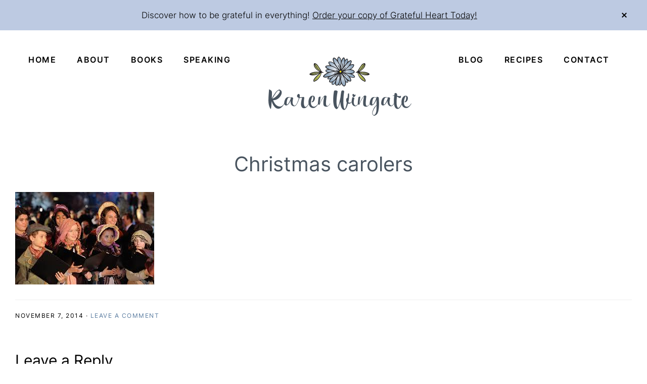

--- FILE ---
content_type: text/html; charset=UTF-8
request_url: https://karenwingate.com/christmas-caroling/christmas-carolers/
body_size: 13886
content:
<!DOCTYPE html>
<html lang="en-US">
<head >
<meta charset="UTF-8" />
<meta name="viewport" content="width=device-width, initial-scale=1" />
<meta name='robots' content='index, follow, max-image-preview:large, max-snippet:-1, max-video-preview:-1' />
	<style>img:is([sizes="auto" i], [sizes^="auto," i]) { contain-intrinsic-size: 3000px 1500px }</style>
	
	<!-- This site is optimized with the Yoast SEO plugin v26.7 - https://yoast.com/wordpress/plugins/seo/ -->
	<title>Christmas carolers - Karen Wingate</title>
<link rel='preconnect' href='//www.googletagmanager.com' />
<link rel='dns-prefetch' href='//www.googletagmanager.com' />

	<link rel="canonical" href="https://karenwingate.com/christmas-caroling/christmas-carolers/" />
	<meta property="og:locale" content="en_US" />
	<meta property="og:type" content="article" />
	<meta property="og:title" content="Christmas carolers - Karen Wingate" />
	<meta property="og:url" content="https://karenwingate.com/christmas-caroling/christmas-carolers/" />
	<meta property="og:site_name" content="Karen Wingate" />
	<meta property="article:publisher" content="https://www.facebook.com/authorkarenwingate" />
	<meta property="og:image" content="https://karenwingate.com/christmas-caroling/christmas-carolers" />
	<meta property="og:image:width" content="275" />
	<meta property="og:image:height" content="183" />
	<meta property="og:image:type" content="image/jpeg" />
	<meta name="twitter:card" content="summary_large_image" />
	<meta name="twitter:site" content="@kwingate715" />
	<script type="application/ld+json" class="yoast-schema-graph">{"@context":"https://schema.org","@graph":[{"@type":"WebPage","@id":"https://karenwingate.com/christmas-caroling/christmas-carolers/","url":"https://karenwingate.com/christmas-caroling/christmas-carolers/","name":"Christmas carolers - Karen Wingate","isPartOf":{"@id":"https://karenwingate.com/#website"},"primaryImageOfPage":{"@id":"https://karenwingate.com/christmas-caroling/christmas-carolers/#primaryimage"},"image":{"@id":"https://karenwingate.com/christmas-caroling/christmas-carolers/#primaryimage"},"thumbnailUrl":"https://eom9e4ewmz7.exactdn.com/wp-content/uploads/2014/11/Christmas-carolers.jpg?strip=all","datePublished":"2014-11-07T15:16:43+00:00","breadcrumb":{"@id":"https://karenwingate.com/christmas-caroling/christmas-carolers/#breadcrumb"},"inLanguage":"en-US","potentialAction":[{"@type":"ReadAction","target":["https://karenwingate.com/christmas-caroling/christmas-carolers/"]}]},{"@type":"ImageObject","inLanguage":"en-US","@id":"https://karenwingate.com/christmas-caroling/christmas-carolers/#primaryimage","url":"https://eom9e4ewmz7.exactdn.com/wp-content/uploads/2014/11/Christmas-carolers.jpg?strip=all","contentUrl":"https://eom9e4ewmz7.exactdn.com/wp-content/uploads/2014/11/Christmas-carolers.jpg?strip=all"},{"@type":"BreadcrumbList","@id":"https://karenwingate.com/christmas-caroling/christmas-carolers/#breadcrumb","itemListElement":[{"@type":"ListItem","position":1,"name":"Home","item":"https://karenwingate.com/"},{"@type":"ListItem","position":2,"name":"Christmas Caroling: Infusion of Joy!","item":"https://karenwingate.com/christmas-caroling/"},{"@type":"ListItem","position":3,"name":"Christmas carolers"}]},{"@type":"WebSite","@id":"https://karenwingate.com/#website","url":"https://karenwingate.com/","name":"Karen Wingate","description":"Spreading the fragrance of God&#039;s grace everywhere","publisher":{"@id":"https://karenwingate.com/#/schema/person/9c80770fc3d4e2bdafbfbb2f8b66235a"},"potentialAction":[{"@type":"SearchAction","target":{"@type":"EntryPoint","urlTemplate":"https://karenwingate.com/?s={search_term_string}"},"query-input":{"@type":"PropertyValueSpecification","valueRequired":true,"valueName":"search_term_string"}}],"inLanguage":"en-US"},{"@type":["Person","Organization"],"@id":"https://karenwingate.com/#/schema/person/9c80770fc3d4e2bdafbfbb2f8b66235a","name":"Karen Wingate","image":{"@type":"ImageObject","inLanguage":"en-US","@id":"https://karenwingate.com/#/schema/person/image/","url":"https://eom9e4ewmz7.exactdn.com/wp-content/uploads/2021/06/karen-wingate-logo-2021-color-website-c.png","contentUrl":"https://eom9e4ewmz7.exactdn.com/wp-content/uploads/2021/06/karen-wingate-logo-2021-color-website-c.png","width":283,"height":135,"caption":"Karen Wingate"},"logo":{"@id":"https://karenwingate.com/#/schema/person/image/"},"sameAs":["https://www.facebook.com/authorkarenwingate","https://www.instagram.com/karenawingate/","https://www.linkedin.com/in/karen-wingate-3069869/","https://www.pinterest.com/karenawingate/","https://x.com/kwingate715","https://www.youtube.com/channel/UClfHpGTo0FxbgkdAMi2NIEQ/playlists"]}]}</script>
	<!-- / Yoast SEO plugin. -->


<link rel='dns-prefetch' href='//eom9e4ewmz7.exactdn.com' />
<link rel='preconnect' href='//eom9e4ewmz7.exactdn.com' />
<link rel='preconnect' href='//eom9e4ewmz7.exactdn.com' crossorigin />
<link rel="alternate" type="application/rss+xml" title="Karen Wingate &raquo; Feed" href="https://karenwingate.com/feed/" />
<link rel="alternate" type="application/rss+xml" title="Karen Wingate &raquo; Comments Feed" href="https://karenwingate.com/comments/feed/" />
<link rel="alternate" type="application/rss+xml" title="Karen Wingate &raquo; Christmas carolers Comments Feed" href="https://karenwingate.com/christmas-caroling/christmas-carolers/feed/" />
<script>(()=>{"use strict";const e=[400,500,600,700,800,900],t=e=>`wprm-min-${e}`,n=e=>`wprm-max-${e}`,s=new Set,o="ResizeObserver"in window,r=o?new ResizeObserver((e=>{for(const t of e)c(t.target)})):null,i=.5/(window.devicePixelRatio||1);function c(s){const o=s.getBoundingClientRect().width||0;for(let r=0;r<e.length;r++){const c=e[r],a=o<=c+i;o>c+i?s.classList.add(t(c)):s.classList.remove(t(c)),a?s.classList.add(n(c)):s.classList.remove(n(c))}}function a(e){s.has(e)||(s.add(e),r&&r.observe(e),c(e))}!function(e=document){e.querySelectorAll(".wprm-recipe").forEach(a)}();if(new MutationObserver((e=>{for(const t of e)for(const e of t.addedNodes)e instanceof Element&&(e.matches?.(".wprm-recipe")&&a(e),e.querySelectorAll?.(".wprm-recipe").forEach(a))})).observe(document.documentElement,{childList:!0,subtree:!0}),!o){let e=0;addEventListener("resize",(()=>{e&&cancelAnimationFrame(e),e=requestAnimationFrame((()=>s.forEach(c)))}),{passive:!0})}})();</script><script type="text/javascript">
/* <![CDATA[ */
window._wpemojiSettings = {"baseUrl":"https:\/\/s.w.org\/images\/core\/emoji\/16.0.1\/72x72\/","ext":".png","svgUrl":"https:\/\/s.w.org\/images\/core\/emoji\/16.0.1\/svg\/","svgExt":".svg","source":{"concatemoji":"https:\/\/eom9e4ewmz7.exactdn.com\/wp-includes\/js\/wp-emoji-release.min.js?ver=e9f01a4c91bd83682677f081a72d76fd"}};
/*! This file is auto-generated */
!function(s,n){var o,i,e;function c(e){try{var t={supportTests:e,timestamp:(new Date).valueOf()};sessionStorage.setItem(o,JSON.stringify(t))}catch(e){}}function p(e,t,n){e.clearRect(0,0,e.canvas.width,e.canvas.height),e.fillText(t,0,0);var t=new Uint32Array(e.getImageData(0,0,e.canvas.width,e.canvas.height).data),a=(e.clearRect(0,0,e.canvas.width,e.canvas.height),e.fillText(n,0,0),new Uint32Array(e.getImageData(0,0,e.canvas.width,e.canvas.height).data));return t.every(function(e,t){return e===a[t]})}function u(e,t){e.clearRect(0,0,e.canvas.width,e.canvas.height),e.fillText(t,0,0);for(var n=e.getImageData(16,16,1,1),a=0;a<n.data.length;a++)if(0!==n.data[a])return!1;return!0}function f(e,t,n,a){switch(t){case"flag":return n(e,"\ud83c\udff3\ufe0f\u200d\u26a7\ufe0f","\ud83c\udff3\ufe0f\u200b\u26a7\ufe0f")?!1:!n(e,"\ud83c\udde8\ud83c\uddf6","\ud83c\udde8\u200b\ud83c\uddf6")&&!n(e,"\ud83c\udff4\udb40\udc67\udb40\udc62\udb40\udc65\udb40\udc6e\udb40\udc67\udb40\udc7f","\ud83c\udff4\u200b\udb40\udc67\u200b\udb40\udc62\u200b\udb40\udc65\u200b\udb40\udc6e\u200b\udb40\udc67\u200b\udb40\udc7f");case"emoji":return!a(e,"\ud83e\udedf")}return!1}function g(e,t,n,a){var r="undefined"!=typeof WorkerGlobalScope&&self instanceof WorkerGlobalScope?new OffscreenCanvas(300,150):s.createElement("canvas"),o=r.getContext("2d",{willReadFrequently:!0}),i=(o.textBaseline="top",o.font="600 32px Arial",{});return e.forEach(function(e){i[e]=t(o,e,n,a)}),i}function t(e){var t=s.createElement("script");t.src=e,t.defer=!0,s.head.appendChild(t)}"undefined"!=typeof Promise&&(o="wpEmojiSettingsSupports",i=["flag","emoji"],n.supports={everything:!0,everythingExceptFlag:!0},e=new Promise(function(e){s.addEventListener("DOMContentLoaded",e,{once:!0})}),new Promise(function(t){var n=function(){try{var e=JSON.parse(sessionStorage.getItem(o));if("object"==typeof e&&"number"==typeof e.timestamp&&(new Date).valueOf()<e.timestamp+604800&&"object"==typeof e.supportTests)return e.supportTests}catch(e){}return null}();if(!n){if("undefined"!=typeof Worker&&"undefined"!=typeof OffscreenCanvas&&"undefined"!=typeof URL&&URL.createObjectURL&&"undefined"!=typeof Blob)try{var e="postMessage("+g.toString()+"("+[JSON.stringify(i),f.toString(),p.toString(),u.toString()].join(",")+"));",a=new Blob([e],{type:"text/javascript"}),r=new Worker(URL.createObjectURL(a),{name:"wpTestEmojiSupports"});return void(r.onmessage=function(e){c(n=e.data),r.terminate(),t(n)})}catch(e){}c(n=g(i,f,p,u))}t(n)}).then(function(e){for(var t in e)n.supports[t]=e[t],n.supports.everything=n.supports.everything&&n.supports[t],"flag"!==t&&(n.supports.everythingExceptFlag=n.supports.everythingExceptFlag&&n.supports[t]);n.supports.everythingExceptFlag=n.supports.everythingExceptFlag&&!n.supports.flag,n.DOMReady=!1,n.readyCallback=function(){n.DOMReady=!0}}).then(function(){return e}).then(function(){var e;n.supports.everything||(n.readyCallback(),(e=n.source||{}).concatemoji?t(e.concatemoji):e.wpemoji&&e.twemoji&&(t(e.twemoji),t(e.wpemoji)))}))}((window,document),window._wpemojiSettings);
/* ]]> */
</script>
<link rel='stylesheet' id='genesis-blocks-style-css-css' href='https://eom9e4ewmz7.exactdn.com/wp-content/plugins/genesis-blocks/dist/style-blocks.build.css?ver=1765061040' type='text/css' media='all' />
<link rel='stylesheet' id='glamour-theme-css' href='https://eom9e4ewmz7.exactdn.com/wp-content/themes/restored316-glamour/style.css?ver=1.0.2' type='text/css' media='all' />
<style id='glamour-theme-inline-css' type='text/css'>


		a,
		.entry-content a,
		.entry-title a:focus,
		.entry-title a:hover,
		.genesis-nav-menu a:focus,
		.genesis-nav-menu a:hover,
		.genesis-nav-menu .current-menu-item > a,
		.genesis-nav-menu .sub-menu .current-menu-item > a:focus,
		.genesis-nav-menu .sub-menu .current-menu-item > a:hover,
		.gs-faq__question:focus,
		.gs-faq__question:hover,
		.menu-toggle:focus,
		.menu-toggle:hover,
		.sub-menu-toggle:focus,
		.sub-menu-toggle:hover {
			color: #5a7ca0;
		}

		

		a.button,
		button,
		.button,
		input[type="button"],
		input[type="reset"],
		input[type="submit"],
		input[type="reset"],
		input[type="submit"],
		.entry-content a.button,
		.entry-content a.button:focus,
		.entry-content a.button:hover,
		.widget a.button:focus,
		.widget a.button:hover,
		.site-container div.wpforms-container-full .wpforms-form button[type="submit"],
		.site-container div.wpforms-container-full .wpforms-form button[type="submit"]:hover,
		.site-container div.wpforms-container-full .wpforms-form input[type="submit"],
		.site-container div.wpforms-container-full .wpforms-form input[type="submit"]:hover,
		.site-container .wprm-recipe-jump {
			background-color: #b3bf58;
			color: #000000;
		}
			
		
		
		body.custom-bg::before,
		.nav-primary {
			background: #ffffff;
		}
			
		

		.glamour-top-banner {
			background-color: #bdcae2;
			color: #000000;
		}
		
		.glamour-top-banner a, 
		.glamour-top-banner a:focus, 
		.glamour-top-banner a:hover {
			color: #000000;
		}
		
		#glamour-top-banner-close, 
		#glamour-top-banner-close:focus, 
		#glamour-top-banner-close:hover {
			color: #000000;
		}

		
		
		.wprm-header,
		.wprm-container {
			background-color: #bdcae2 !important;
		}
		
		
</style>
<style id='wp-emoji-styles-inline-css' type='text/css'>

	img.wp-smiley, img.emoji {
		display: inline !important;
		border: none !important;
		box-shadow: none !important;
		height: 1em !important;
		width: 1em !important;
		margin: 0 0.07em !important;
		vertical-align: -0.1em !important;
		background: none !important;
		padding: 0 !important;
	}
</style>
<link rel='stylesheet' id='wp-block-library-css' href='https://eom9e4ewmz7.exactdn.com/wp-includes/css/dist/block-library/style.min.css?ver=e9f01a4c91bd83682677f081a72d76fd' type='text/css' media='all' />
<style id='classic-theme-styles-inline-css' type='text/css'>
/*! This file is auto-generated */
.wp-block-button__link{color:#fff;background-color:#32373c;border-radius:9999px;box-shadow:none;text-decoration:none;padding:calc(.667em + 2px) calc(1.333em + 2px);font-size:1.125em}.wp-block-file__button{background:#32373c;color:#fff;text-decoration:none}
</style>
<link rel='stylesheet' id='wprm-public-css' href='https://eom9e4ewmz7.exactdn.com/wp-content/plugins/wp-recipe-maker/dist/public-modern.css?ver=10.3.0' type='text/css' media='all' />
<style id='global-styles-inline-css' type='text/css'>
:root{--wp--preset--aspect-ratio--square: 1;--wp--preset--aspect-ratio--4-3: 4/3;--wp--preset--aspect-ratio--3-4: 3/4;--wp--preset--aspect-ratio--3-2: 3/2;--wp--preset--aspect-ratio--2-3: 2/3;--wp--preset--aspect-ratio--16-9: 16/9;--wp--preset--aspect-ratio--9-16: 9/16;--wp--preset--color--black: #000000;--wp--preset--color--cyan-bluish-gray: #abb8c3;--wp--preset--color--white: #ffffff;--wp--preset--color--pale-pink: #f78da7;--wp--preset--color--vivid-red: #cf2e2e;--wp--preset--color--luminous-vivid-orange: #ff6900;--wp--preset--color--luminous-vivid-amber: #fcb900;--wp--preset--color--light-green-cyan: #7bdcb5;--wp--preset--color--vivid-green-cyan: #00d084;--wp--preset--color--pale-cyan-blue: #8ed1fc;--wp--preset--color--vivid-cyan-blue: #0693e3;--wp--preset--color--vivid-purple: #9b51e0;--wp--preset--color--theme-button: #b3bf58;--wp--preset--color--theme-primary: #ffffff;--wp--preset--color--theme-secondary: #bdcae2;--wp--preset--color--theme-third: #000000;--wp--preset--gradient--vivid-cyan-blue-to-vivid-purple: linear-gradient(135deg,rgba(6,147,227,1) 0%,rgb(155,81,224) 100%);--wp--preset--gradient--light-green-cyan-to-vivid-green-cyan: linear-gradient(135deg,rgb(122,220,180) 0%,rgb(0,208,130) 100%);--wp--preset--gradient--luminous-vivid-amber-to-luminous-vivid-orange: linear-gradient(135deg,rgba(252,185,0,1) 0%,rgba(255,105,0,1) 100%);--wp--preset--gradient--luminous-vivid-orange-to-vivid-red: linear-gradient(135deg,rgba(255,105,0,1) 0%,rgb(207,46,46) 100%);--wp--preset--gradient--very-light-gray-to-cyan-bluish-gray: linear-gradient(135deg,rgb(238,238,238) 0%,rgb(169,184,195) 100%);--wp--preset--gradient--cool-to-warm-spectrum: linear-gradient(135deg,rgb(74,234,220) 0%,rgb(151,120,209) 20%,rgb(207,42,186) 40%,rgb(238,44,130) 60%,rgb(251,105,98) 80%,rgb(254,248,76) 100%);--wp--preset--gradient--blush-light-purple: linear-gradient(135deg,rgb(255,206,236) 0%,rgb(152,150,240) 100%);--wp--preset--gradient--blush-bordeaux: linear-gradient(135deg,rgb(254,205,165) 0%,rgb(254,45,45) 50%,rgb(107,0,62) 100%);--wp--preset--gradient--luminous-dusk: linear-gradient(135deg,rgb(255,203,112) 0%,rgb(199,81,192) 50%,rgb(65,88,208) 100%);--wp--preset--gradient--pale-ocean: linear-gradient(135deg,rgb(255,245,203) 0%,rgb(182,227,212) 50%,rgb(51,167,181) 100%);--wp--preset--gradient--electric-grass: linear-gradient(135deg,rgb(202,248,128) 0%,rgb(113,206,126) 100%);--wp--preset--gradient--midnight: linear-gradient(135deg,rgb(2,3,129) 0%,rgb(40,116,252) 100%);--wp--preset--font-size--small: 18px;--wp--preset--font-size--medium: 20px;--wp--preset--font-size--large: 22px;--wp--preset--font-size--x-large: 42px;--wp--preset--font-size--normal: 20px;--wp--preset--font-size--larger: 26px;--wp--preset--spacing--20: 0.44rem;--wp--preset--spacing--30: 0.67rem;--wp--preset--spacing--40: 1rem;--wp--preset--spacing--50: 1.5rem;--wp--preset--spacing--60: 2.25rem;--wp--preset--spacing--70: 3.38rem;--wp--preset--spacing--80: 5.06rem;--wp--preset--shadow--natural: 6px 6px 9px rgba(0, 0, 0, 0.2);--wp--preset--shadow--deep: 12px 12px 50px rgba(0, 0, 0, 0.4);--wp--preset--shadow--sharp: 6px 6px 0px rgba(0, 0, 0, 0.2);--wp--preset--shadow--outlined: 6px 6px 0px -3px rgba(255, 255, 255, 1), 6px 6px rgba(0, 0, 0, 1);--wp--preset--shadow--crisp: 6px 6px 0px rgba(0, 0, 0, 1);}:where(.is-layout-flex){gap: 0.5em;}:where(.is-layout-grid){gap: 0.5em;}body .is-layout-flex{display: flex;}.is-layout-flex{flex-wrap: wrap;align-items: center;}.is-layout-flex > :is(*, div){margin: 0;}body .is-layout-grid{display: grid;}.is-layout-grid > :is(*, div){margin: 0;}:where(.wp-block-columns.is-layout-flex){gap: 2em;}:where(.wp-block-columns.is-layout-grid){gap: 2em;}:where(.wp-block-post-template.is-layout-flex){gap: 1.25em;}:where(.wp-block-post-template.is-layout-grid){gap: 1.25em;}.has-black-color{color: var(--wp--preset--color--black) !important;}.has-cyan-bluish-gray-color{color: var(--wp--preset--color--cyan-bluish-gray) !important;}.has-white-color{color: var(--wp--preset--color--white) !important;}.has-pale-pink-color{color: var(--wp--preset--color--pale-pink) !important;}.has-vivid-red-color{color: var(--wp--preset--color--vivid-red) !important;}.has-luminous-vivid-orange-color{color: var(--wp--preset--color--luminous-vivid-orange) !important;}.has-luminous-vivid-amber-color{color: var(--wp--preset--color--luminous-vivid-amber) !important;}.has-light-green-cyan-color{color: var(--wp--preset--color--light-green-cyan) !important;}.has-vivid-green-cyan-color{color: var(--wp--preset--color--vivid-green-cyan) !important;}.has-pale-cyan-blue-color{color: var(--wp--preset--color--pale-cyan-blue) !important;}.has-vivid-cyan-blue-color{color: var(--wp--preset--color--vivid-cyan-blue) !important;}.has-vivid-purple-color{color: var(--wp--preset--color--vivid-purple) !important;}.has-black-background-color{background-color: var(--wp--preset--color--black) !important;}.has-cyan-bluish-gray-background-color{background-color: var(--wp--preset--color--cyan-bluish-gray) !important;}.has-white-background-color{background-color: var(--wp--preset--color--white) !important;}.has-pale-pink-background-color{background-color: var(--wp--preset--color--pale-pink) !important;}.has-vivid-red-background-color{background-color: var(--wp--preset--color--vivid-red) !important;}.has-luminous-vivid-orange-background-color{background-color: var(--wp--preset--color--luminous-vivid-orange) !important;}.has-luminous-vivid-amber-background-color{background-color: var(--wp--preset--color--luminous-vivid-amber) !important;}.has-light-green-cyan-background-color{background-color: var(--wp--preset--color--light-green-cyan) !important;}.has-vivid-green-cyan-background-color{background-color: var(--wp--preset--color--vivid-green-cyan) !important;}.has-pale-cyan-blue-background-color{background-color: var(--wp--preset--color--pale-cyan-blue) !important;}.has-vivid-cyan-blue-background-color{background-color: var(--wp--preset--color--vivid-cyan-blue) !important;}.has-vivid-purple-background-color{background-color: var(--wp--preset--color--vivid-purple) !important;}.has-black-border-color{border-color: var(--wp--preset--color--black) !important;}.has-cyan-bluish-gray-border-color{border-color: var(--wp--preset--color--cyan-bluish-gray) !important;}.has-white-border-color{border-color: var(--wp--preset--color--white) !important;}.has-pale-pink-border-color{border-color: var(--wp--preset--color--pale-pink) !important;}.has-vivid-red-border-color{border-color: var(--wp--preset--color--vivid-red) !important;}.has-luminous-vivid-orange-border-color{border-color: var(--wp--preset--color--luminous-vivid-orange) !important;}.has-luminous-vivid-amber-border-color{border-color: var(--wp--preset--color--luminous-vivid-amber) !important;}.has-light-green-cyan-border-color{border-color: var(--wp--preset--color--light-green-cyan) !important;}.has-vivid-green-cyan-border-color{border-color: var(--wp--preset--color--vivid-green-cyan) !important;}.has-pale-cyan-blue-border-color{border-color: var(--wp--preset--color--pale-cyan-blue) !important;}.has-vivid-cyan-blue-border-color{border-color: var(--wp--preset--color--vivid-cyan-blue) !important;}.has-vivid-purple-border-color{border-color: var(--wp--preset--color--vivid-purple) !important;}.has-vivid-cyan-blue-to-vivid-purple-gradient-background{background: var(--wp--preset--gradient--vivid-cyan-blue-to-vivid-purple) !important;}.has-light-green-cyan-to-vivid-green-cyan-gradient-background{background: var(--wp--preset--gradient--light-green-cyan-to-vivid-green-cyan) !important;}.has-luminous-vivid-amber-to-luminous-vivid-orange-gradient-background{background: var(--wp--preset--gradient--luminous-vivid-amber-to-luminous-vivid-orange) !important;}.has-luminous-vivid-orange-to-vivid-red-gradient-background{background: var(--wp--preset--gradient--luminous-vivid-orange-to-vivid-red) !important;}.has-very-light-gray-to-cyan-bluish-gray-gradient-background{background: var(--wp--preset--gradient--very-light-gray-to-cyan-bluish-gray) !important;}.has-cool-to-warm-spectrum-gradient-background{background: var(--wp--preset--gradient--cool-to-warm-spectrum) !important;}.has-blush-light-purple-gradient-background{background: var(--wp--preset--gradient--blush-light-purple) !important;}.has-blush-bordeaux-gradient-background{background: var(--wp--preset--gradient--blush-bordeaux) !important;}.has-luminous-dusk-gradient-background{background: var(--wp--preset--gradient--luminous-dusk) !important;}.has-pale-ocean-gradient-background{background: var(--wp--preset--gradient--pale-ocean) !important;}.has-electric-grass-gradient-background{background: var(--wp--preset--gradient--electric-grass) !important;}.has-midnight-gradient-background{background: var(--wp--preset--gradient--midnight) !important;}.has-small-font-size{font-size: var(--wp--preset--font-size--small) !important;}.has-medium-font-size{font-size: var(--wp--preset--font-size--medium) !important;}.has-large-font-size{font-size: var(--wp--preset--font-size--large) !important;}.has-x-large-font-size{font-size: var(--wp--preset--font-size--x-large) !important;}
:where(.wp-block-post-template.is-layout-flex){gap: 1.25em;}:where(.wp-block-post-template.is-layout-grid){gap: 1.25em;}
:where(.wp-block-columns.is-layout-flex){gap: 2em;}:where(.wp-block-columns.is-layout-grid){gap: 2em;}
:root :where(.wp-block-pullquote){font-size: 1.5em;line-height: 1.6;}
</style>
<link rel='stylesheet' id='tm_clicktotweet-css' href='https://eom9e4ewmz7.exactdn.com/wp-content/plugins/click-to-tweet-by-todaymade/assets/css/styles.css?ver=e9f01a4c91bd83682677f081a72d76fd' type='text/css' media='all' />
<link rel='stylesheet' id='mailerlite_forms.css-css' href='https://eom9e4ewmz7.exactdn.com/wp-content/plugins/official-mailerlite-sign-up-forms/assets/css/mailerlite_forms.css?ver=1.7.14' type='text/css' media='all' />
<link rel='stylesheet' id='mbt-style-css' href='https://eom9e4ewmz7.exactdn.com/wp-content/plugins/mybooktable/css/frontend-style.css?ver=3.5.5' type='text/css' media='all' />
<link rel='stylesheet' id='mbt-style-pack-css' href='https://eom9e4ewmz7.exactdn.com/wp-content/plugins/mybooktable-pro3/styles/blue_flat/style.css?ver=3.5.5' type='text/css' media='all' />
<link rel='stylesheet' id='mbtpro2-frontend-style-css' href='https://eom9e4ewmz7.exactdn.com/wp-content/plugins/mybooktable-pro3/includes/professional2/frontend.css?ver=3.3.8' type='text/css' media='all' />
<link rel='stylesheet' id='dashicons-css' href='https://eom9e4ewmz7.exactdn.com/wp-includes/css/dashicons.min.css?ver=e9f01a4c91bd83682677f081a72d76fd' type='text/css' media='all' />
<link rel='stylesheet' id='mbtpro3-frontend-css-css' href='https://eom9e4ewmz7.exactdn.com/wp-content/plugins/mybooktable-pro3/includes/professional3/frontend.css?ver=3.3.8' type='text/css' media='all' />
<link rel='stylesheet' id='glamour-theme-gutenberg-css' href='https://eom9e4ewmz7.exactdn.com/wp-content/themes/restored316-glamour/lib/gutenberg/front-end.css?ver=1.0.2' type='text/css' media='all' />
<style id='glamour-theme-gutenberg-inline-css' type='text/css'>
.site-container .has-theme-primary-color,
.site-container .wp-block-button .wp-block-button__link.has-theme-primary-color,
.site-container .wp-block-button.is-style-outline .wp-block-button__link.has-theme-primary-color {
	color: #ffffff;
}

.site-container .has-theme-primary-background-color,
.site-container .wp-block-button .wp-block-button__link.has-theme-primary-background-color,
.site-container .wp-block-pullquote.is-style-solid-color.has-theme-primary-background-color {
	background-color: #ffffff;
	color: #000000;
}

.site-container .has-theme-secondary-color,
.site-container .wp-block-button .wp-block-button__link.has-theme-secondary-color,
.site-container .wp-block-button.is-style-outline .wp-block-button__link.has-theme-secondary-color {
	color: #bdcae2;
}

.site-container .has-theme-secondary-background-color,
.site-container .wp-block-button .wp-block-button__link.has-theme-secondary-background-color,
.site-container .wp-block-pullquote.is-style-solid-color.has-theme-secondary-background-color {
	background-color: #bdcae2;
}

.site-container .has-theme-third-color,
.site-container .wp-block-button .wp-block-button__link.has-theme-third-color,
.site-container .wp-block-button.is-style-outline .wp-block-button__link.has-theme-third-color {
	color: #000000;
}

.site-container .has-theme-third-background-color,
.site-container .wp-block-button .wp-block-button__link.has-theme-third-background-color,
.site-container .wp-block-pullquote.is-style-solid-color.has-theme-third-background-color {
	background-color: #000000;
}

.site-container .wp-block-button.is-style-outline .wp-block-button__link {
	color: #b3bf58;
}

.site-container .has-theme-button-background-color,
.site-container .wp-block-button .wp-block-button__link.has-theme-button-background-color,
.site-container .wp-block-pullquote.is-style-solid-color.has-theme-button-background-color {
	background-color: #b3bf58;
}

.site-container .has-theme-button-color,
.site-container .wp-block-button .wp-block-button__link.has-theme-button-color,
.site-container .wp-block-pullquote.is-style-solid-color.has-theme-button-color {
	color: #b3bf58;
}

.site-container .has-theme-button-background-color,
.site-container .has-theme-button-background-color a {
	color: #000000;
}

.site-container .wp-block-button .wp-block-button__link {
	background-color: #b3bf58;
}

.wp-block-button .wp-block-button__link:not(.has-background),
.wp-block-button .wp-block-button__link:not(.has-background):focus,
.wp-block-button .wp-block-button__link:not(.has-background):hover {
	color: #000000;
}

.gb-block-post-grid header .gb-block-post-grid-title a,
.gb-block-post-grid .gb-block-post-grid-link, 
.gb-block-post-grid .gb-block-post-grid-author a, 
.gb-block-post-grid a.gb-text-link {
	color: #000000;
}

.site-container hr.wp-block-separator {
	border-top-color: #000000;
}

</style>
<link rel='stylesheet' id='simple-social-icons-font-css' href='https://eom9e4ewmz7.exactdn.com/wp-content/plugins/simple-social-icons/css/style.css?ver=4.0.0' type='text/css' media='all' />
<script type="text/javascript" src="https://eom9e4ewmz7.exactdn.com/wp-includes/js/jquery/jquery.min.js?ver=3.7.1" id="jquery-core-js"></script>
<script type="text/javascript" src="https://eom9e4ewmz7.exactdn.com/wp-includes/js/jquery/jquery-migrate.min.js?ver=3.4.1" id="jquery-migrate-js"></script>
<script type="text/javascript" src="https://eom9e4ewmz7.exactdn.com/wp-includes/js/jquery/ui/core.min.js?ver=1.13.3" id="jquery-ui-core-js"></script>
<script type="text/javascript" src="https://eom9e4ewmz7.exactdn.com/wp-includes/js/jquery/ui/accordion.min.js?ver=1.13.3" id="jquery-ui-accordion-js"></script>
<script type="text/javascript" src="https://eom9e4ewmz7.exactdn.com/wp-content/plugins/mybooktable-pro3/includes/professional3/frontend.js?ver=3.3.8" id="mbtpro3-frontend-js-js"></script>
<link rel="https://api.w.org/" href="https://karenwingate.com/wp-json/" /><link rel="alternate" title="JSON" type="application/json" href="https://karenwingate.com/wp-json/wp/v2/media/1665" /><link rel="EditURI" type="application/rsd+xml" title="RSD" href="https://karenwingate.com/xmlrpc.php?rsd" />

<link rel='shortlink' href='https://karenwingate.com/?p=1665' />
<link rel="alternate" title="oEmbed (JSON)" type="application/json+oembed" href="https://karenwingate.com/wp-json/oembed/1.0/embed?url=https%3A%2F%2Fkarenwingate.com%2Fchristmas-caroling%2Fchristmas-carolers%2F" />
<link rel="alternate" title="oEmbed (XML)" type="text/xml+oembed" href="https://karenwingate.com/wp-json/oembed/1.0/embed?url=https%3A%2F%2Fkarenwingate.com%2Fchristmas-caroling%2Fchristmas-carolers%2F&#038;format=xml" />
        <!-- MailerLite Universal -->
        <script>
            (function(w,d,e,u,f,l,n){w[f]=w[f]||function(){(w[f].q=w[f].q||[])
                .push(arguments);},l=d.createElement(e),l.async=1,l.src=u,
                n=d.getElementsByTagName(e)[0],n.parentNode.insertBefore(l,n);})
            (window,document,'script','https://assets.mailerlite.com/js/universal.js','ml');
            ml('account', '348156');
            ml('enablePopups', false);
        </script>
        <!-- End MailerLite Universal -->
        <style type="text/css"> .tippy-box[data-theme~="wprm"] { background-color: #333333; color: #FFFFFF; } .tippy-box[data-theme~="wprm"][data-placement^="top"] > .tippy-arrow::before { border-top-color: #333333; } .tippy-box[data-theme~="wprm"][data-placement^="bottom"] > .tippy-arrow::before { border-bottom-color: #333333; } .tippy-box[data-theme~="wprm"][data-placement^="left"] > .tippy-arrow::before { border-left-color: #333333; } .tippy-box[data-theme~="wprm"][data-placement^="right"] > .tippy-arrow::before { border-right-color: #333333; } .tippy-box[data-theme~="wprm"] a { color: #FFFFFF; } .wprm-comment-rating svg { width: 18px !important; height: 18px !important; } img.wprm-comment-rating { width: 90px !important; height: 18px !important; } body { --comment-rating-star-color: #343434; } body { --wprm-popup-font-size: 16px; } body { --wprm-popup-background: #ffffff; } body { --wprm-popup-title: #000000; } body { --wprm-popup-content: #444444; } body { --wprm-popup-button-background: #444444; } body { --wprm-popup-button-text: #ffffff; } body { --wprm-popup-accent: #747B2D; }</style><style type="text/css">.wprm-glossary-term {color: #5A822B;text-decoration: underline;cursor: help;}</style>	<style type="text/css">
	.mbt-book .mbt-book-buybuttons .mbt-book-buybutton img { width: 172px; height: 30px; } .mbt-book .mbt-book-buybuttons .mbt-book-buybutton { padding: 4px 8px 0px 0px; }.mbt-book-archive .mbt-book .mbt-book-buybuttons .mbt-book-buybutton img { width: 172px; height: 30px; } .mbt-book-archive .mbt-book .mbt-book-buybuttons .mbt-book-buybutton { padding: 4px 8px 0px 0px; }.mbt-featured-book-widget .mbt-book-buybuttons .mbt-book-buybutton img { width: 172px; height: 30px; } .mbt-featured-book-widget .mbt-book-buybuttons .mbt-book-buybutton { padding: 4px 8px 0px 0px; }	</style>
		<script type="text/javascript">
		window.ajaxurl = "https://karenwingate.com/wp-admin/admin-ajax.php";
	</script>
<style type="text/css">.mbt-book-buybuttons .mbt-universal-buybutton { margin: 0; display: inline-block; box-sizing: border-box; }.mbt-book .mbt-book-buybuttons .mbt-universal-buybutton { font-size: 15px; line-height: 16px; padding: 6px 12px; width: 172px; min-height: 30px; }.mbt-book-archive .mbt-book .mbt-book-buybuttons .mbt-universal-buybutton { font-size: 15px; line-height: 16px; padding: 6px 12px; width: 172px; min-height: 30px; }.mbt-featured-book-widget .mbt-book-buybuttons .mbt-universal-buybutton { font-size: 15px; line-height: 16px; padding: 6px 12px; width: 172px; min-height: 30px; }</style><style type="text/css">@media only screen and (min-width: 768px) {.mbt-book-archive .mbt-book.mbt-grid-book { width: 31.034482758621%; margin-right: 3.448275862069%; }.mbt-book-archive .mbt-book.mbt-grid-book:nth-child(3n+1) { clear: left; }.mbt-book-archive .mbt-book.mbt-grid-book:nth-child(3n) { margin-right: 0; }}</style><style type="text/css"></style><style id='swis-font-css'>
@font-face{font-family:'Inter';font-style:normal;font-weight:200;font-display:swap;src:url(https://eom9e4ewmz7.exactdn.com/easyio-gfont/s/inter/v3/UcCO3FwrK3iLTeHuS_fvQtMwCp50KnMw2boKoduKmMEVuDyfMZg.ttf) format('truetype')}@font-face{font-family:'Inter';font-style:normal;font-weight:300;font-display:swap;src:url(https://eom9e4ewmz7.exactdn.com/easyio-gfont/s/inter/v3/UcCO3FwrK3iLTeHuS_fvQtMwCp50KnMw2boKoduKmMEVuOKfMZg.ttf) format('truetype')}@font-face{font-family:'Inter';font-style:normal;font-weight:400;font-display:swap;src:url(https://eom9e4ewmz7.exactdn.com/easyio-gfont/s/inter/v3/UcCO3FwrK3iLTeHuS_fvQtMwCp50KnMw2boKoduKmMEVuLyfMZg.ttf) format('truetype')}@font-face{font-family:'Inter';font-style:normal;font-weight:500;font-display:swap;src:url(https://eom9e4ewmz7.exactdn.com/easyio-gfont/s/inter/v3/UcCO3FwrK3iLTeHuS_fvQtMwCp50KnMw2boKoduKmMEVuI6fMZg.ttf) format('truetype')}@font-face{font-family:'Inter';font-style:normal;font-weight:600;font-display:swap;src:url(https://eom9e4ewmz7.exactdn.com/easyio-gfont/s/inter/v3/UcCO3FwrK3iLTeHuS_fvQtMwCp50KnMw2boKoduKmMEVuGKYMZg.ttf) format('truetype')}
</style>
<link rel="pingback" href="https://karenwingate.com/xmlrpc.php" />
<!-- Global site tag (gtag.js) - Google Analytics -->
<script async src="https://www.googletagmanager.com/gtag/js?id=UA-34327935-1"></script>
<script>
  window.dataLayer = window.dataLayer || [];
  function gtag(){dataLayer.push(arguments);}
  gtag('js', new Date());

  gtag('config', 'UA-34327935-1');
</script>

<!-- Global site tag (gtag.js) - Google Analytics -->
<script async src="https://www.googletagmanager.com/gtag/js?id=G-TQFDM8P0Y9"></script>
<script>
  window.dataLayer = window.dataLayer || [];
  function gtag(){dataLayer.push(arguments);}
  gtag('js', new Date());

  gtag('config', 'G-TQFDM8P0Y9');
</script>
<noscript><style>.lazyload[data-src]{display:none !important;}</style></noscript><style>.lazyload{background-image:none !important;}.lazyload:before{background-image:none !important;}</style><link rel="icon" href="https://eom9e4ewmz7.exactdn.com/wp-content/uploads/2021/06/cropped-favicon.png?strip=all&#038;resize=32%2C32" sizes="32x32" />
<link rel="icon" href="https://eom9e4ewmz7.exactdn.com/wp-content/uploads/2021/06/cropped-favicon.png?strip=all&#038;resize=192%2C192" sizes="192x192" />
<link rel="apple-touch-icon" href="https://eom9e4ewmz7.exactdn.com/wp-content/uploads/2021/06/cropped-favicon.png?strip=all&#038;resize=180%2C180" />
<meta name="msapplication-TileImage" content="https://eom9e4ewmz7.exactdn.com/wp-content/uploads/2021/06/cropped-favicon.png?strip=all&#038;resize=270%2C270" />
</head>
<body class="attachment wp-singular attachment-template-default single single-attachment postid-1665 attachmentid-1665 attachment-jpeg wp-custom-logo wp-embed-responsive wp-theme-genesis wp-child-theme-restored316-glamour header-full-width full-width-content genesis-breadcrumbs-hidden genesis-footer-widgets-visible top-banner-hidden"><div class="glamour-top-banner">Discover how to be grateful in everything!  <a href="https://karenwingate.com/books/grateful-heart-60-reasons-to-give-thanks-in-all-things/">Order your copy of Grateful Heart Today!</a><button id="glamour-top-banner-close"><span class="dashicons dashicons-no-alt"></span><span class="screen-reader-text">Close Top Banner</span></button></div><div class="site-container"><ul class="genesis-skip-link"><li><a href="#genesis-content" class="screen-reader-shortcut"> Skip to main content</a></li><li><a href="#genesis-footer-widgets" class="screen-reader-shortcut"> Skip to footer</a></li></ul><header class="site-header"><div class="wrap"><nav class="nav-header-left"><ul id="menu-header-left" class="menu genesis-nav-menu js-superfish"><li id="menu-item-9763" class="menu-item menu-item-type-post_type menu-item-object-page menu-item-home menu-item-9763"><a href="https://karenwingate.com/"><span >Home</span></a></li>
<li id="menu-item-7600" class="menu-item menu-item-type-post_type menu-item-object-page menu-item-7600"><a href="https://karenwingate.com/about/"><span >About</span></a></li>
<li id="menu-item-9762" class="menu-item menu-item-type-post_type menu-item-object-page menu-item-9762"><a href="https://karenwingate.com/books/"><span >Books</span></a></li>
<li id="menu-item-7601" class="menu-item menu-item-type-post_type menu-item-object-page menu-item-has-children menu-item-7601"><a href="https://karenwingate.com/speaking/"><span >Speaking</span></a>
<ul class="sub-menu">
	<li id="menu-item-10639" class="menu-item menu-item-type-post_type menu-item-object-page menu-item-10639"><a href="https://karenwingate.com/media/"><span >Media Kit</span></a></li>
</ul>
</li>
</ul></nav><nav class="nav-header-right"><ul id="menu-header-right" class="menu genesis-nav-menu js-superfish"><li id="menu-item-7602" class="menu-item menu-item-type-post_type menu-item-object-page current_page_parent menu-item-7602"><a href="https://karenwingate.com/blog/"><span >Blog</span></a></li>
<li id="menu-item-7604" class="menu-item menu-item-type-taxonomy menu-item-object-category menu-item-7604"><a href="https://karenwingate.com/recipes/"><span >Recipes</span></a></li>
<li id="menu-item-7603" class="menu-item menu-item-type-post_type menu-item-object-page menu-item-7603"><a href="https://karenwingate.com/contact/"><span >Contact</span></a></li>
</ul></nav><div class="title-area"><a href="https://karenwingate.com/" class="custom-logo-link" rel="home"><img width="283" height="135" src="[data-uri]" class="custom-logo lazyload" alt="Karen Wingate Logo" decoding="async"   data-src="https://eom9e4ewmz7.exactdn.com/wp-content/uploads/2021/06/karen-wingate-logo-2021-color-website-c.png?strip=all" data-srcset="https://eom9e4ewmz7.exactdn.com/wp-content/uploads/2021/06/karen-wingate-logo-2021-color-website-c.png?strip=all 283w, https://eom9e4ewmz7.exactdn.com/wp-content/uploads/2021/06/karen-wingate-logo-2021-color-website-c.png?strip=all&amp;w=56 56w, https://eom9e4ewmz7.exactdn.com/wp-content/uploads/2021/06/karen-wingate-logo-2021-color-website-c.png?strip=all&amp;w=113 113w, https://eom9e4ewmz7.exactdn.com/wp-content/uploads/2021/06/karen-wingate-logo-2021-color-website-c.png?strip=all&amp;w=169 169w, https://eom9e4ewmz7.exactdn.com/wp-content/uploads/2021/06/karen-wingate-logo-2021-color-website-c.png?strip=all&amp;w=226 226w" data-sizes="auto" data-eio-rwidth="283" data-eio-rheight="135" /><noscript><img width="283" height="135" src="https://eom9e4ewmz7.exactdn.com/wp-content/uploads/2021/06/karen-wingate-logo-2021-color-website-c.png?strip=all" class="custom-logo" alt="Karen Wingate Logo" decoding="async" srcset="https://eom9e4ewmz7.exactdn.com/wp-content/uploads/2021/06/karen-wingate-logo-2021-color-website-c.png?strip=all 283w, https://eom9e4ewmz7.exactdn.com/wp-content/uploads/2021/06/karen-wingate-logo-2021-color-website-c.png?strip=all&amp;w=56 56w, https://eom9e4ewmz7.exactdn.com/wp-content/uploads/2021/06/karen-wingate-logo-2021-color-website-c.png?strip=all&amp;w=113 113w, https://eom9e4ewmz7.exactdn.com/wp-content/uploads/2021/06/karen-wingate-logo-2021-color-website-c.png?strip=all&amp;w=169 169w, https://eom9e4ewmz7.exactdn.com/wp-content/uploads/2021/06/karen-wingate-logo-2021-color-website-c.png?strip=all&amp;w=226 226w" sizes="(max-width: 283px) 100vw, 283px" data-eio="l" /></noscript></a><p class="site-title">Karen Wingate</p><p class="site-description">Spreading the fragrance of God&#039;s grace everywhere</p></div></div></header><div class="site-inner"><div class="content-sidebar-wrap"><main class="content" id="genesis-content"><article class="post-1665 attachment type-attachment status-inherit entry" aria-label="Christmas carolers"><header class="entry-header"><h1 class="entry-title">Christmas carolers</h1>
</header><div class="entry-content"><p class="attachment"><a href='https://eom9e4ewmz7.exactdn.com/wp-content/uploads/2014/11/Christmas-carolers.jpg?strip=all&w=2560'><img decoding="async" width="275" height="183" src="[data-uri]" class="attachment-medium size-medium lazyload" alt=""   data-src="https://eom9e4ewmz7.exactdn.com/wp-content/uploads/2014/11/Christmas-carolers.jpg?strip=all" data-srcset="https://eom9e4ewmz7.exactdn.com/wp-content/uploads/2014/11/Christmas-carolers.jpg?strip=all 275w, https://eom9e4ewmz7.exactdn.com/wp-content/uploads/2014/11/Christmas-carolers.jpg?strip=all&amp;w=55 55w, https://eom9e4ewmz7.exactdn.com/wp-content/uploads/2014/11/Christmas-carolers.jpg?strip=all&amp;w=110 110w, https://eom9e4ewmz7.exactdn.com/wp-content/uploads/2014/11/Christmas-carolers.jpg?strip=all&amp;w=165 165w, https://eom9e4ewmz7.exactdn.com/wp-content/uploads/2014/11/Christmas-carolers.jpg?strip=all&amp;w=220 220w" data-sizes="auto" data-eio-rwidth="275" data-eio-rheight="183" /><noscript><img decoding="async" width="275" height="183" src="https://eom9e4ewmz7.exactdn.com/wp-content/uploads/2014/11/Christmas-carolers.jpg?strip=all" class="attachment-medium size-medium" alt="" srcset="https://eom9e4ewmz7.exactdn.com/wp-content/uploads/2014/11/Christmas-carolers.jpg?strip=all 275w, https://eom9e4ewmz7.exactdn.com/wp-content/uploads/2014/11/Christmas-carolers.jpg?strip=all&amp;w=55 55w, https://eom9e4ewmz7.exactdn.com/wp-content/uploads/2014/11/Christmas-carolers.jpg?strip=all&amp;w=110 110w, https://eom9e4ewmz7.exactdn.com/wp-content/uploads/2014/11/Christmas-carolers.jpg?strip=all&amp;w=165 165w, https://eom9e4ewmz7.exactdn.com/wp-content/uploads/2014/11/Christmas-carolers.jpg?strip=all&amp;w=220 220w" sizes="(max-width: 275px) 100vw, 275px" data-eio="l" /></noscript></a></p>
</div><footer class="entry-footer"><p class="entry-meta"><time class="entry-time">November 7, 2014</time> &middot; <span class="entry-comments-link"><a href="https://karenwingate.com/christmas-caroling/christmas-carolers/#respond">Leave a Comment</a></span></p></footer></article><h2 class="screen-reader-text">Reader Interactions</h2>	<div id="respond" class="comment-respond">
		<h3 id="reply-title" class="comment-reply-title">Leave a Reply <small><a rel="nofollow" id="cancel-comment-reply-link" href="/christmas-caroling/christmas-carolers/#respond" style="display:none;">Cancel reply</a></small></h3><form action="https://karenwingate.com/wp-comments-post.php" method="post" id="commentform" class="comment-form"><p class="comment-notes"><span id="email-notes">Your email address will not be published.</span> <span class="required-field-message">Required fields are marked <span class="required">*</span></span></p><div class="comment-form-wprm-rating" style="display: none">
	<label for="wprm-comment-rating-2370670645">Recipe Rating</label>	<span class="wprm-rating-stars">
		<fieldset class="wprm-comment-ratings-container" data-original-rating="0" data-current-rating="0">
			<legend>Recipe Rating</legend>
			<input aria-label="Don&#039;t rate this recipe" name="wprm-comment-rating" value="0" type="radio" onclick="WPRecipeMaker.rating.onClick(this)" style="margin-left: -21px !important; width: 24px !important; height: 24px !important;" checked="checked"><span aria-hidden="true" style="width: 120px !important; height: 24px !important;"><svg xmlns="http://www.w3.org/2000/svg" xmlns:xlink="http://www.w3.org/1999/xlink" x="0px" y="0px" width="106.66666666667px" height="16px" viewBox="0 0 160 32">
  <defs>
	<path class="wprm-star-empty" id="wprm-star-0" fill="none" stroke="#343434" stroke-width="2" stroke-linejoin="round" d="M11.99,1.94c-.35,0-.67.19-.83.51l-2.56,5.2c-.11.24-.34.4-.61.43l-5.75.83c-.35.05-.64.3-.74.64-.11.34,0,.7.22.94l4.16,4.05c.19.19.27.45.22.7l-.98,5.72c-.06.35.1.7.37.9.29.21.66.24.98.08l5.14-2.71h0c.24-.13.51-.13.75,0l5.14,2.71c.32.16.69.13.98-.08.29-.21.43-.56.37-.9l-.98-5.72h0c-.05-.26.05-.53.22-.7l4.16-4.05h0c.26-.24.34-.61.22-.94s-.4-.58-.74-.64l-5.75-.83c-.26-.03-.48-.21-.61-.43l-2.56-5.2c-.16-.32-.48-.53-.83-.51,0,0-.02,0-.02,0Z"/>
  </defs>
	<use xlink:href="#wprm-star-0" x="4" y="4" />
	<use xlink:href="#wprm-star-0" x="36" y="4" />
	<use xlink:href="#wprm-star-0" x="68" y="4" />
	<use xlink:href="#wprm-star-0" x="100" y="4" />
	<use xlink:href="#wprm-star-0" x="132" y="4" />
</svg></span><br><input aria-label="Rate this recipe 1 out of 5 stars" name="wprm-comment-rating" value="1" type="radio" onclick="WPRecipeMaker.rating.onClick(this)" style="width: 24px !important; height: 24px !important;"><span aria-hidden="true" style="width: 120px !important; height: 24px !important;"><svg xmlns="http://www.w3.org/2000/svg" xmlns:xlink="http://www.w3.org/1999/xlink" x="0px" y="0px" width="106.66666666667px" height="16px" viewBox="0 0 160 32">
  <defs>
	<path class="wprm-star-empty" id="wprm-star-empty-1" fill="none" stroke="#343434" stroke-width="2" stroke-linejoin="round" d="M11.99,1.94c-.35,0-.67.19-.83.51l-2.56,5.2c-.11.24-.34.4-.61.43l-5.75.83c-.35.05-.64.3-.74.64-.11.34,0,.7.22.94l4.16,4.05c.19.19.27.45.22.7l-.98,5.72c-.06.35.1.7.37.9.29.21.66.24.98.08l5.14-2.71h0c.24-.13.51-.13.75,0l5.14,2.71c.32.16.69.13.98-.08.29-.21.43-.56.37-.9l-.98-5.72h0c-.05-.26.05-.53.22-.7l4.16-4.05h0c.26-.24.34-.61.22-.94s-.4-.58-.74-.64l-5.75-.83c-.26-.03-.48-.21-.61-.43l-2.56-5.2c-.16-.32-.48-.53-.83-.51,0,0-.02,0-.02,0Z"/>
	<path class="wprm-star-full" id="wprm-star-full-1" fill="#343434" stroke="#343434" stroke-width="2" stroke-linejoin="round" d="M11.99,1.94c-.35,0-.67.19-.83.51l-2.56,5.2c-.11.24-.34.4-.61.43l-5.75.83c-.35.05-.64.3-.74.64-.11.34,0,.7.22.94l4.16,4.05c.19.19.27.45.22.7l-.98,5.72c-.06.35.1.7.37.9.29.21.66.24.98.08l5.14-2.71h0c.24-.13.51-.13.75,0l5.14,2.71c.32.16.69.13.98-.08.29-.21.43-.56.37-.9l-.98-5.72h0c-.05-.26.05-.53.22-.7l4.16-4.05h0c.26-.24.34-.61.22-.94s-.4-.58-.74-.64l-5.75-.83c-.26-.03-.48-.21-.61-.43l-2.56-5.2c-.16-.32-.48-.53-.83-.51,0,0-.02,0-.02,0Z"/>
  </defs>
	<use xlink:href="#wprm-star-full-1" x="4" y="4" />
	<use xlink:href="#wprm-star-empty-1" x="36" y="4" />
	<use xlink:href="#wprm-star-empty-1" x="68" y="4" />
	<use xlink:href="#wprm-star-empty-1" x="100" y="4" />
	<use xlink:href="#wprm-star-empty-1" x="132" y="4" />
</svg></span><br><input aria-label="Rate this recipe 2 out of 5 stars" name="wprm-comment-rating" value="2" type="radio" onclick="WPRecipeMaker.rating.onClick(this)" style="width: 24px !important; height: 24px !important;"><span aria-hidden="true" style="width: 120px !important; height: 24px !important;"><svg xmlns="http://www.w3.org/2000/svg" xmlns:xlink="http://www.w3.org/1999/xlink" x="0px" y="0px" width="106.66666666667px" height="16px" viewBox="0 0 160 32">
  <defs>
	<path class="wprm-star-empty" id="wprm-star-empty-2" fill="none" stroke="#343434" stroke-width="2" stroke-linejoin="round" d="M11.99,1.94c-.35,0-.67.19-.83.51l-2.56,5.2c-.11.24-.34.4-.61.43l-5.75.83c-.35.05-.64.3-.74.64-.11.34,0,.7.22.94l4.16,4.05c.19.19.27.45.22.7l-.98,5.72c-.06.35.1.7.37.9.29.21.66.24.98.08l5.14-2.71h0c.24-.13.51-.13.75,0l5.14,2.71c.32.16.69.13.98-.08.29-.21.43-.56.37-.9l-.98-5.72h0c-.05-.26.05-.53.22-.7l4.16-4.05h0c.26-.24.34-.61.22-.94s-.4-.58-.74-.64l-5.75-.83c-.26-.03-.48-.21-.61-.43l-2.56-5.2c-.16-.32-.48-.53-.83-.51,0,0-.02,0-.02,0Z"/>
	<path class="wprm-star-full" id="wprm-star-full-2" fill="#343434" stroke="#343434" stroke-width="2" stroke-linejoin="round" d="M11.99,1.94c-.35,0-.67.19-.83.51l-2.56,5.2c-.11.24-.34.4-.61.43l-5.75.83c-.35.05-.64.3-.74.64-.11.34,0,.7.22.94l4.16,4.05c.19.19.27.45.22.7l-.98,5.72c-.06.35.1.7.37.9.29.21.66.24.98.08l5.14-2.71h0c.24-.13.51-.13.75,0l5.14,2.71c.32.16.69.13.98-.08.29-.21.43-.56.37-.9l-.98-5.72h0c-.05-.26.05-.53.22-.7l4.16-4.05h0c.26-.24.34-.61.22-.94s-.4-.58-.74-.64l-5.75-.83c-.26-.03-.48-.21-.61-.43l-2.56-5.2c-.16-.32-.48-.53-.83-.51,0,0-.02,0-.02,0Z"/>
  </defs>
	<use xlink:href="#wprm-star-full-2" x="4" y="4" />
	<use xlink:href="#wprm-star-full-2" x="36" y="4" />
	<use xlink:href="#wprm-star-empty-2" x="68" y="4" />
	<use xlink:href="#wprm-star-empty-2" x="100" y="4" />
	<use xlink:href="#wprm-star-empty-2" x="132" y="4" />
</svg></span><br><input aria-label="Rate this recipe 3 out of 5 stars" name="wprm-comment-rating" value="3" type="radio" onclick="WPRecipeMaker.rating.onClick(this)" style="width: 24px !important; height: 24px !important;"><span aria-hidden="true" style="width: 120px !important; height: 24px !important;"><svg xmlns="http://www.w3.org/2000/svg" xmlns:xlink="http://www.w3.org/1999/xlink" x="0px" y="0px" width="106.66666666667px" height="16px" viewBox="0 0 160 32">
  <defs>
	<path class="wprm-star-empty" id="wprm-star-empty-3" fill="none" stroke="#343434" stroke-width="2" stroke-linejoin="round" d="M11.99,1.94c-.35,0-.67.19-.83.51l-2.56,5.2c-.11.24-.34.4-.61.43l-5.75.83c-.35.05-.64.3-.74.64-.11.34,0,.7.22.94l4.16,4.05c.19.19.27.45.22.7l-.98,5.72c-.06.35.1.7.37.9.29.21.66.24.98.08l5.14-2.71h0c.24-.13.51-.13.75,0l5.14,2.71c.32.16.69.13.98-.08.29-.21.43-.56.37-.9l-.98-5.72h0c-.05-.26.05-.53.22-.7l4.16-4.05h0c.26-.24.34-.61.22-.94s-.4-.58-.74-.64l-5.75-.83c-.26-.03-.48-.21-.61-.43l-2.56-5.2c-.16-.32-.48-.53-.83-.51,0,0-.02,0-.02,0Z"/>
	<path class="wprm-star-full" id="wprm-star-full-3" fill="#343434" stroke="#343434" stroke-width="2" stroke-linejoin="round" d="M11.99,1.94c-.35,0-.67.19-.83.51l-2.56,5.2c-.11.24-.34.4-.61.43l-5.75.83c-.35.05-.64.3-.74.64-.11.34,0,.7.22.94l4.16,4.05c.19.19.27.45.22.7l-.98,5.72c-.06.35.1.7.37.9.29.21.66.24.98.08l5.14-2.71h0c.24-.13.51-.13.75,0l5.14,2.71c.32.16.69.13.98-.08.29-.21.43-.56.37-.9l-.98-5.72h0c-.05-.26.05-.53.22-.7l4.16-4.05h0c.26-.24.34-.61.22-.94s-.4-.58-.74-.64l-5.75-.83c-.26-.03-.48-.21-.61-.43l-2.56-5.2c-.16-.32-.48-.53-.83-.51,0,0-.02,0-.02,0Z"/>
  </defs>
	<use xlink:href="#wprm-star-full-3" x="4" y="4" />
	<use xlink:href="#wprm-star-full-3" x="36" y="4" />
	<use xlink:href="#wprm-star-full-3" x="68" y="4" />
	<use xlink:href="#wprm-star-empty-3" x="100" y="4" />
	<use xlink:href="#wprm-star-empty-3" x="132" y="4" />
</svg></span><br><input aria-label="Rate this recipe 4 out of 5 stars" name="wprm-comment-rating" value="4" type="radio" onclick="WPRecipeMaker.rating.onClick(this)" style="width: 24px !important; height: 24px !important;"><span aria-hidden="true" style="width: 120px !important; height: 24px !important;"><svg xmlns="http://www.w3.org/2000/svg" xmlns:xlink="http://www.w3.org/1999/xlink" x="0px" y="0px" width="106.66666666667px" height="16px" viewBox="0 0 160 32">
  <defs>
	<path class="wprm-star-empty" id="wprm-star-empty-4" fill="none" stroke="#343434" stroke-width="2" stroke-linejoin="round" d="M11.99,1.94c-.35,0-.67.19-.83.51l-2.56,5.2c-.11.24-.34.4-.61.43l-5.75.83c-.35.05-.64.3-.74.64-.11.34,0,.7.22.94l4.16,4.05c.19.19.27.45.22.7l-.98,5.72c-.06.35.1.7.37.9.29.21.66.24.98.08l5.14-2.71h0c.24-.13.51-.13.75,0l5.14,2.71c.32.16.69.13.98-.08.29-.21.43-.56.37-.9l-.98-5.72h0c-.05-.26.05-.53.22-.7l4.16-4.05h0c.26-.24.34-.61.22-.94s-.4-.58-.74-.64l-5.75-.83c-.26-.03-.48-.21-.61-.43l-2.56-5.2c-.16-.32-.48-.53-.83-.51,0,0-.02,0-.02,0Z"/>
	<path class="wprm-star-full" id="wprm-star-full-4" fill="#343434" stroke="#343434" stroke-width="2" stroke-linejoin="round" d="M11.99,1.94c-.35,0-.67.19-.83.51l-2.56,5.2c-.11.24-.34.4-.61.43l-5.75.83c-.35.05-.64.3-.74.64-.11.34,0,.7.22.94l4.16,4.05c.19.19.27.45.22.7l-.98,5.72c-.06.35.1.7.37.9.29.21.66.24.98.08l5.14-2.71h0c.24-.13.51-.13.75,0l5.14,2.71c.32.16.69.13.98-.08.29-.21.43-.56.37-.9l-.98-5.72h0c-.05-.26.05-.53.22-.7l4.16-4.05h0c.26-.24.34-.61.22-.94s-.4-.58-.74-.64l-5.75-.83c-.26-.03-.48-.21-.61-.43l-2.56-5.2c-.16-.32-.48-.53-.83-.51,0,0-.02,0-.02,0Z"/>
  </defs>
	<use xlink:href="#wprm-star-full-4" x="4" y="4" />
	<use xlink:href="#wprm-star-full-4" x="36" y="4" />
	<use xlink:href="#wprm-star-full-4" x="68" y="4" />
	<use xlink:href="#wprm-star-full-4" x="100" y="4" />
	<use xlink:href="#wprm-star-empty-4" x="132" y="4" />
</svg></span><br><input aria-label="Rate this recipe 5 out of 5 stars" name="wprm-comment-rating" value="5" type="radio" onclick="WPRecipeMaker.rating.onClick(this)" id="wprm-comment-rating-2370670645" style="width: 24px !important; height: 24px !important;"><span aria-hidden="true" style="width: 120px !important; height: 24px !important;"><svg xmlns="http://www.w3.org/2000/svg" xmlns:xlink="http://www.w3.org/1999/xlink" x="0px" y="0px" width="106.66666666667px" height="16px" viewBox="0 0 160 32">
  <defs>
	<path class="wprm-star-full" id="wprm-star-5" fill="#343434" stroke="#343434" stroke-width="2" stroke-linejoin="round" d="M11.99,1.94c-.35,0-.67.19-.83.51l-2.56,5.2c-.11.24-.34.4-.61.43l-5.75.83c-.35.05-.64.3-.74.64-.11.34,0,.7.22.94l4.16,4.05c.19.19.27.45.22.7l-.98,5.72c-.06.35.1.7.37.9.29.21.66.24.98.08l5.14-2.71h0c.24-.13.51-.13.75,0l5.14,2.71c.32.16.69.13.98-.08.29-.21.43-.56.37-.9l-.98-5.72h0c-.05-.26.05-.53.22-.7l4.16-4.05h0c.26-.24.34-.61.22-.94s-.4-.58-.74-.64l-5.75-.83c-.26-.03-.48-.21-.61-.43l-2.56-5.2c-.16-.32-.48-.53-.83-.51,0,0-.02,0-.02,0Z"/>
  </defs>
	<use xlink:href="#wprm-star-5" x="4" y="4" />
	<use xlink:href="#wprm-star-5" x="36" y="4" />
	<use xlink:href="#wprm-star-5" x="68" y="4" />
	<use xlink:href="#wprm-star-5" x="100" y="4" />
	<use xlink:href="#wprm-star-5" x="132" y="4" />
</svg></span>		</fieldset>
	</span>
</div>
<p class="comment-form-comment"><label for="comment">Comment <span class="required">*</span></label> <textarea autocomplete="new-password"  id="a571599498"  name="a571599498"   cols="45" rows="8" maxlength="65525" required></textarea><textarea id="comment" aria-label="hp-comment" aria-hidden="true" name="comment" autocomplete="new-password" style="padding:0 !important;clip:rect(1px, 1px, 1px, 1px) !important;position:absolute !important;white-space:nowrap !important;height:1px !important;width:1px !important;overflow:hidden !important;" tabindex="-1"></textarea><script data-noptimize>document.getElementById("comment").setAttribute( "id", "a87396bbbf7bf32732206173499afb14" );document.getElementById("a571599498").setAttribute( "id", "comment" );</script></p><p style="clear: both;" class="subscribe-to-comments">
			<input type="checkbox" name="subscribe" id="subscribe" value="subscribe" style="width: auto;" />
			<label for="subscribe">Notify me of followup comments via e-mail</label>
			</p><p class="comment-form-author"><label for="author">Name <span class="required">*</span></label> <input id="author" name="author" type="text" value="" size="30" maxlength="245" autocomplete="name" required /></p>
<p class="comment-form-email"><label for="email">Email <span class="required">*</span></label> <input id="email" name="email" type="email" value="" size="30" maxlength="100" aria-describedby="email-notes" autocomplete="email" required /></p>
<p class="comment-form-url"><label for="url">Website</label> <input id="url" name="url" type="url" value="" size="30" maxlength="200" autocomplete="url" /></p>
<p class="form-submit"><input name="submit" type="submit" id="submit" class="submit" value="Post Comment" /> <input type='hidden' name='comment_post_ID' value='1665' id='comment_post_ID' />
<input type='hidden' name='comment_parent' id='comment_parent' value='0' />
</p></form>	</div><!-- #respond -->
	</main></div></div><div class="footer-widgets" id="genesis-footer-widgets"><h2 class="genesis-sidebar-title screen-reader-text">Footer</h2><div class="wrap"><div class="widget-area footer-widgets-1 footer-widget-area"><section id="simple-social-icons-3" class="widget simple-social-icons"><div class="widget-wrap"><h3 class="widgettitle widget-title">Follow Me on Social Media</h3>
<ul class="aligncenter"><li class="ssi-facebook"><a href="https://www.facebook.com/authorkarenwingate" ><svg role="img" class="social-facebook" aria-labelledby="social-facebook-3"><title id="social-facebook-3">Facebook</title><use xlink:href="https://karenwingate.com/wp-content/plugins/simple-social-icons/symbol-defs.svg#social-facebook"></use></svg></a></li><li class="ssi-instagram"><a href="https://www.instagram.com/karenawingate/" ><svg role="img" class="social-instagram" aria-labelledby="social-instagram-3"><title id="social-instagram-3">Instagram</title><use xlink:href="https://karenwingate.com/wp-content/plugins/simple-social-icons/symbol-defs.svg#social-instagram"></use></svg></a></li><li class="ssi-linkedin"><a href="https://www.linkedin.com/in/karen-wingate-3069869/" ><svg role="img" class="social-linkedin" aria-labelledby="social-linkedin-3"><title id="social-linkedin-3">LinkedIn</title><use xlink:href="https://karenwingate.com/wp-content/plugins/simple-social-icons/symbol-defs.svg#social-linkedin"></use></svg></a></li><li class="ssi-pinterest"><a href="https://www.pinterest.com/karenawingate/" ><svg role="img" class="social-pinterest" aria-labelledby="social-pinterest-3"><title id="social-pinterest-3">Pinterest</title><use xlink:href="https://karenwingate.com/wp-content/plugins/simple-social-icons/symbol-defs.svg#social-pinterest"></use></svg></a></li><li class="ssi-twitter"><a href="https://twitter.com/kwingate715" ><svg role="img" class="social-twitter" aria-labelledby="social-twitter-3"><title id="social-twitter-3">Twitter</title><use xlink:href="https://karenwingate.com/wp-content/plugins/simple-social-icons/symbol-defs.svg#social-twitter"></use></svg></a></li><li class="ssi-youtube"><a href="https://www.youtube.com/channel/UClfHpGTo0FxbgkdAMi2NIEQ/playlists" ><svg role="img" class="social-youtube" aria-labelledby="social-youtube-3"><title id="social-youtube-3">YouTube</title><use xlink:href="https://karenwingate.com/wp-content/plugins/simple-social-icons/symbol-defs.svg#social-youtube"></use></svg></a></li></ul></div></section>
</div><div class="widget-area footer-widgets-2 footer-widget-area"><section id="custom_html-6" class="widget_text widget widget_custom_html"><div class="widget_text widget-wrap"><div class="textwidget custom-html-widget"><b><center><p>“I am confident of this: I will see the goodness of the Lord in the land of the living.”<br>
	- Ps. 27:13 NIV</p></center></b></div></div></section>
</div><div class="widget-area footer-widgets-3 footer-widget-area"><section id="text-6" class="widget widget_text"><div class="widget-wrap"><h3 class="widgettitle widget-title">Let’s Connect</h3>
			<div class="textwidget"><p>Get some good news in your inbox every month. Let’s share together what God is doing.</p>
</div>
		</div></section>
<section id="mailerlite_widget-2" class="widget widget_mailerlite_widget"><div class="widget-wrap">                <div class="ml-embedded" data-form="QfJ84H"></div>
            </div></section>
</div></div></div><footer class="site-footer"><div class="wrap"><nav class="nav-footer"><ul id="menu-footer-nav" class="menu genesis-nav-menu js-superfish"><li id="menu-item-7025" class="menu-item menu-item-type-post_type menu-item-object-page menu-item-7025"><a href="https://karenwingate.com/website-disclaimer/"><span >Disclaimer</span></a></li>
<li id="menu-item-7026" class="menu-item menu-item-type-post_type menu-item-object-page menu-item-7026"><a href="https://karenwingate.com/privacy-policy/"><span >Privacy Policy</span></a></li>
<li id="menu-item-7027" class="menu-item menu-item-type-post_type menu-item-object-page menu-item-7027"><a href="https://karenwingate.com/website-terms-of-use/"><span >Terms of Use</span></a></li>
<li id="menu-item-7023" class="menu-item menu-item-type-post_type menu-item-object-page menu-item-7023"><a href="https://karenwingate.com/contact/"><span >Contact</span></a></li>
</ul></nav><p>Copyright &#xA9;&nbsp;2026 · <a href="https://karenwingate.com">Karen Wingate</a> · Designed and Hosted by <a href="http://www.coastalwaterscreative.com" title="Local Business Websites and Digital Marketing">Coastal Waters Creative</a></p></div></footer></div><script type="speculationrules">
{"prefetch":[{"source":"document","where":{"and":[{"href_matches":"\/*"},{"not":{"href_matches":["\/wp-*.php","\/wp-admin\/*","\/wp-content\/uploads\/*","\/wp-content\/*","\/wp-content\/plugins\/*","\/wp-content\/themes\/restored316-glamour\/*","\/wp-content\/themes\/genesis\/*","\/*\\?(.+)"]}},{"not":{"selector_matches":"a[rel~=\"nofollow\"]"}},{"not":{"selector_matches":".no-prefetch, .no-prefetch a"}}]},"eagerness":"conservative"}]}
</script>
			<script>
				// Used by Gallery Custom Links to handle tenacious Lightboxes
				//jQuery(document).ready(function () {

					function mgclInit() {
						
						// In jQuery:
						// if (jQuery.fn.off) {
						// 	jQuery('.no-lightbox, .no-lightbox img').off('click'); // jQuery 1.7+
						// }
						// else {
						// 	jQuery('.no-lightbox, .no-lightbox img').unbind('click'); // < jQuery 1.7
						// }

						// 2022/10/24: In Vanilla JS
						var elements = document.querySelectorAll('.no-lightbox, .no-lightbox img');
						for (var i = 0; i < elements.length; i++) {
						 	elements[i].onclick = null;
						}


						// In jQuery:
						//jQuery('a.no-lightbox').click(mgclOnClick);

						// 2022/10/24: In Vanilla JS:
						var elements = document.querySelectorAll('a.no-lightbox');
						for (var i = 0; i < elements.length; i++) {
						 	elements[i].onclick = mgclOnClick;
						}

						// in jQuery:
						// if (jQuery.fn.off) {
						// 	jQuery('a.set-target').off('click'); // jQuery 1.7+
						// }
						// else {
						// 	jQuery('a.set-target').unbind('click'); // < jQuery 1.7
						// }
						// jQuery('a.set-target').click(mgclOnClick);

						// 2022/10/24: In Vanilla JS:
						var elements = document.querySelectorAll('a.set-target');
						for (var i = 0; i < elements.length; i++) {
						 	elements[i].onclick = mgclOnClick;
						}
					}

					function mgclOnClick() {
						if (!this.target || this.target == '' || this.target == '_self')
							window.location = this.href;
						else
							window.open(this.href,this.target);
						return false;
					}

					// From WP Gallery Custom Links
					// Reduce the number of  conflicting lightboxes
					function mgclAddLoadEvent(func) {
						var oldOnload = window.onload;
						if (typeof window.onload != 'function') {
							window.onload = func;
						} else {
							window.onload = function() {
								oldOnload();
								func();
							}
						}
					}

					mgclAddLoadEvent(mgclInit);
					mgclInit();

				//});
			</script>
			<script type="text/javascript">
		function genesisBlocksShare( url, title, w, h ){
			var left = ( window.innerWidth / 2 )-( w / 2 );
			var top  = ( window.innerHeight / 2 )-( h / 2 );
			return window.open(url, title, 'toolbar=no, location=no, directories=no, status=no, menubar=no, scrollbars=no, resizable=no, copyhistory=no, width=600, height=600, top='+top+', left='+left);
		}
	</script>
	<style type="text/css" media="screen">#simple-social-icons-3 ul li a, #simple-social-icons-3 ul li a:hover, #simple-social-icons-3 ul li a:focus { background-color: #a0ac48 !important; border-radius: 0px; color: #ffffff !important; border: 0px #ffffff solid !important; font-size: 21px; padding: 11px; }  #simple-social-icons-3 ul li a:hover, #simple-social-icons-3 ul li a:focus { background-color: #000000 !important; border-color: #ffffff !important; color: #ffffff !important; }  #simple-social-icons-3 ul li a:focus { outline: 1px dotted #000000 !important; }</style><script type="text/javascript" id="eio-lazy-load-js-before">
/* <![CDATA[ */
var eio_lazy_vars = {"exactdn_domain":"eom9e4ewmz7.exactdn.com","skip_autoscale":0,"bg_min_dpr":1.100000000000000088817841970012523233890533447265625,"threshold":0,"use_dpr":1};
/* ]]> */
</script>
<script type="text/javascript" src="https://eom9e4ewmz7.exactdn.com/wp-content/plugins/ewww-image-optimizer/includes/lazysizes.min.js?ver=831" id="eio-lazy-load-js" async="async" data-wp-strategy="async"></script>
<script type="text/javascript" src="https://eom9e4ewmz7.exactdn.com/wp-content/plugins/genesis-blocks/dist/assets/js/dismiss.js?ver=1765061040" id="genesis-blocks-dismiss-js-js"></script>
<script type="text/javascript" src="https://eom9e4ewmz7.exactdn.com/wp-includes/js/comment-reply.min.js?ver=e9f01a4c91bd83682677f081a72d76fd" id="comment-reply-js" async="async" data-wp-strategy="async"></script>
<script type="text/javascript" src="https://eom9e4ewmz7.exactdn.com/wp-includes/js/hoverIntent.min.js?ver=1.10.2" id="hoverIntent-js"></script>
<script type="text/javascript" src="https://eom9e4ewmz7.exactdn.com/wp-content/themes/genesis/lib/js/menu/superfish.min.js?ver=1.7.10" id="superfish-js"></script>
<script type="text/javascript" src="https://eom9e4ewmz7.exactdn.com/wp-content/themes/genesis/lib/js/menu/superfish.args.min.js?ver=3.6.1" id="superfish-args-js"></script>
<script type="text/javascript" src="https://eom9e4ewmz7.exactdn.com/wp-content/themes/genesis/lib/js/skip-links.min.js?ver=3.6.1" id="skip-links-js"></script>
<script type="text/javascript" src="https://eom9e4ewmz7.exactdn.com/wp-content/themes/restored316-glamour/js/block-effects.js?ver=1.0.0" id="glamour-block-effects-js"></script>
<script type="text/javascript" id="glamour-theme-responsive-menu-js-extra">
/* <![CDATA[ */
var genesis_responsive_menu = {"mainMenu":"Menu","menuIconClass":"dashicons-before dashicons-menu","subMenu":"Submenu","subMenuIconsClass":"dashicons-before dashicons-arrow-down-alt2","menuClasses":{"combine":[".nav-primary",".nav-header",".nav-header-left",".nav-header-right",".nav-secondary"],"others":[".nav-footer"]}};
/* ]]> */
</script>
<script type="text/javascript" src="https://eom9e4ewmz7.exactdn.com/wp-content/themes/restored316-glamour/js/responsive-menus.min.js?ver=1.0.2" id="glamour-theme-responsive-menu-js"></script>
<script type="text/javascript" src="https://eom9e4ewmz7.exactdn.com/wp-content/themes/restored316-glamour/js/smooth-scroll.js?ver=1.0.2" id="glamour-theme-smooth-scroll-js"></script>
<script type="text/javascript" src="https://eom9e4ewmz7.exactdn.com/wp-content/themes/restored316-glamour/js/top-banner.js?ver=/home/gparade/public_html/wp-content/themes/restored316-glamour" id="top-banner-js-js"></script>
</body></html>
